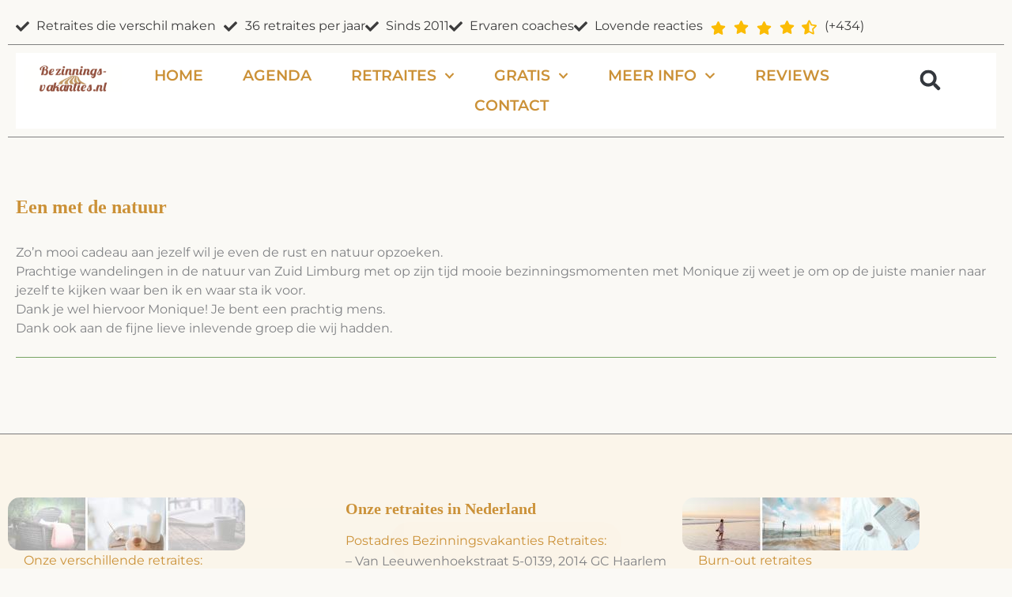

--- FILE ---
content_type: text/css; charset=utf-8
request_url: https://bezinningsvakanties.nl/wp-content/cache/min/1/wp-content/plugins/custom-woo-checkout-based-on-products/css/custom-style.css?ver=1768426925
body_size: 104
content:
.row.cwcbp{display:flex;justify-content:space-between}.cwcbp .col-2{width:66%}.cwcbp .col-1{width:33%}.cwcbp .settings select,.cwcbp .settings input[type="text"]{width:100%;max-width:100%}.sidebar-content-area{padding:20px;background-color:#f9f9f9;border:1px solid #ddd;border-radius:5px;margin-bottom:15px}.cwcbp h2{color:#0073aa}.cwcbp .body-text{font-size:16px;line-height:1.3em}.cwcbp-instructions ol{margin-left:20px}.cwcbp-instructions code{background-color:#f1f1f1;border-radius:3px;padding:2px 5px}.cwcbp-instructions .step-item{font-size:16px;line-height:1.3em;margin-bottom:20px}.cwcbp-instructions .step-item.has-note{margin-bottom:5px}.cwcbp-instructions .step-number{font-weight:600;margin-right:10px;padding:2px 5px 5px;background:#cdcdcd36;font-size:15px}.cwcbp-instructions .note{margin-bottom:20px}@media(max-width:768px){.row.cwcbp{flex-direction:column}.cwcbp .col-1,.cwcbp .col-2{width:100%}}

--- FILE ---
content_type: text/css; charset=utf-8
request_url: https://bezinningsvakanties.nl/wp-content/uploads/elementor/css/post-16124.css?ver=1768426923
body_size: 1548
content:
.elementor-16124 .elementor-element.elementor-element-d5af759{--display:flex;--flex-direction:column;--container-widget-width:calc( ( 1 - var( --container-widget-flex-grow ) ) * 100% );--container-widget-height:initial;--container-widget-flex-grow:0;--container-widget-align-self:initial;--flex-wrap-mobile:wrap;--align-items:stretch;--gap:0px 0px;--row-gap:0px;--column-gap:0px;--z-index:50;}.elementor-16124 .elementor-element.elementor-element-d5af759:not(.elementor-motion-effects-element-type-background), .elementor-16124 .elementor-element.elementor-element-d5af759 > .elementor-motion-effects-container > .elementor-motion-effects-layer{background-color:var( --e-global-color-d0879ff );}.elementor-16124 .elementor-element.elementor-element-4f4919f{--display:flex;--flex-direction:row;--container-widget-width:calc( ( 1 - var( --container-widget-flex-grow ) ) * 100% );--container-widget-height:100%;--container-widget-flex-grow:1;--container-widget-align-self:stretch;--flex-wrap-mobile:wrap;--justify-content:center;--align-items:center;--gap:0px 0px;--row-gap:0px;--column-gap:0px;--z-index:3;}.elementor-16124 .elementor-element.elementor-element-8e8d2a5{width:auto;max-width:auto;--e-icon-list-icon-size:17px;--e-icon-list-icon-align:left;--e-icon-list-icon-margin:0 calc(var(--e-icon-list-icon-size, 1em) * 0.25) 0 0;--icon-vertical-align:center;--icon-vertical-offset:-2px;}.elementor-16124 .elementor-element.elementor-element-8e8d2a5 > .elementor-widget-container{margin:0px 10px 0px 0px;}.elementor-16124 .elementor-element.elementor-element-8e8d2a5 .elementor-icon-list-items:not(.elementor-inline-items) .elementor-icon-list-item:not(:last-child){padding-block-end:calc(17px/2);}.elementor-16124 .elementor-element.elementor-element-8e8d2a5 .elementor-icon-list-items:not(.elementor-inline-items) .elementor-icon-list-item:not(:first-child){margin-block-start:calc(17px/2);}.elementor-16124 .elementor-element.elementor-element-8e8d2a5 .elementor-icon-list-items.elementor-inline-items .elementor-icon-list-item{margin-inline:calc(17px/2);}.elementor-16124 .elementor-element.elementor-element-8e8d2a5 .elementor-icon-list-items.elementor-inline-items{margin-inline:calc(-17px/2);}.elementor-16124 .elementor-element.elementor-element-8e8d2a5 .elementor-icon-list-items.elementor-inline-items .elementor-icon-list-item:after{inset-inline-end:calc(-17px/2);}.elementor-16124 .elementor-element.elementor-element-8e8d2a5 .elementor-icon-list-icon i{color:var( --e-global-color-accent );transition:color 0.3s;}.elementor-16124 .elementor-element.elementor-element-8e8d2a5 .elementor-icon-list-icon svg{fill:var( --e-global-color-accent );transition:fill 0.3s;}.elementor-16124 .elementor-element.elementor-element-8e8d2a5 .elementor-icon-list-icon{padding-inline-end:0px;}.elementor-16124 .elementor-element.elementor-element-8e8d2a5 .elementor-icon-list-text{color:var( --e-global-color-accent );transition:color 0.3s;}.elementor-16124 .elementor-element.elementor-element-ae8a052{width:auto;max-width:auto;--e-icon-list-icon-size:17px;--e-icon-list-icon-align:left;--e-icon-list-icon-margin:0 calc(var(--e-icon-list-icon-size, 1em) * 0.25) 0 0;--icon-vertical-align:center;--icon-vertical-offset:-2px;}.elementor-16124 .elementor-element.elementor-element-ae8a052 > .elementor-widget-container{margin:0px 10px 0px 0px;}.elementor-16124 .elementor-element.elementor-element-ae8a052 .elementor-icon-list-items:not(.elementor-inline-items) .elementor-icon-list-item:not(:last-child){padding-block-end:calc(17px/2);}.elementor-16124 .elementor-element.elementor-element-ae8a052 .elementor-icon-list-items:not(.elementor-inline-items) .elementor-icon-list-item:not(:first-child){margin-block-start:calc(17px/2);}.elementor-16124 .elementor-element.elementor-element-ae8a052 .elementor-icon-list-items.elementor-inline-items .elementor-icon-list-item{margin-inline:calc(17px/2);}.elementor-16124 .elementor-element.elementor-element-ae8a052 .elementor-icon-list-items.elementor-inline-items{margin-inline:calc(-17px/2);}.elementor-16124 .elementor-element.elementor-element-ae8a052 .elementor-icon-list-items.elementor-inline-items .elementor-icon-list-item:after{inset-inline-end:calc(-17px/2);}.elementor-16124 .elementor-element.elementor-element-ae8a052 .elementor-icon-list-icon i{color:var( --e-global-color-accent );transition:color 0.3s;}.elementor-16124 .elementor-element.elementor-element-ae8a052 .elementor-icon-list-icon svg{fill:var( --e-global-color-accent );transition:fill 0.3s;}.elementor-16124 .elementor-element.elementor-element-ae8a052 .elementor-icon-list-icon{padding-inline-end:0px;}.elementor-16124 .elementor-element.elementor-element-ae8a052 .elementor-icon-list-text{color:var( --e-global-color-accent );transition:color 0.3s;}.elementor-16124 .elementor-element.elementor-element-2375019{width:auto;max-width:auto;--e-icon-list-icon-size:19px;--e-icon-list-icon-align:left;--e-icon-list-icon-margin:0 calc(var(--e-icon-list-icon-size, 1em) * 0.25) 0 0;--icon-vertical-align:center;--icon-vertical-offset:-3px;}.elementor-16124 .elementor-element.elementor-element-2375019 > .elementor-widget-container{margin:0px 0px 0px 0px;}.elementor-16124 .elementor-element.elementor-element-2375019 .elementor-icon-list-items:not(.elementor-inline-items) .elementor-icon-list-item:not(:last-child){padding-block-end:calc(0px/2);}.elementor-16124 .elementor-element.elementor-element-2375019 .elementor-icon-list-items:not(.elementor-inline-items) .elementor-icon-list-item:not(:first-child){margin-block-start:calc(0px/2);}.elementor-16124 .elementor-element.elementor-element-2375019 .elementor-icon-list-items.elementor-inline-items .elementor-icon-list-item{margin-inline:calc(0px/2);}.elementor-16124 .elementor-element.elementor-element-2375019 .elementor-icon-list-items.elementor-inline-items{margin-inline:calc(-0px/2);}.elementor-16124 .elementor-element.elementor-element-2375019 .elementor-icon-list-items.elementor-inline-items .elementor-icon-list-item:after{inset-inline-end:calc(-0px/2);}.elementor-16124 .elementor-element.elementor-element-2375019 .elementor-icon-list-icon i{color:var( --e-global-color-b806195 );transition:color 0.3s;}.elementor-16124 .elementor-element.elementor-element-2375019 .elementor-icon-list-icon svg{fill:var( --e-global-color-b806195 );transition:fill 0.3s;}.elementor-16124 .elementor-element.elementor-element-2375019 .elementor-icon-list-icon{padding-inline-end:0px;}.elementor-16124 .elementor-element.elementor-element-2375019 .elementor-icon-list-text{color:var( --e-global-color-accent );transition:color 0.3s;}.elementor-16124 .elementor-element.elementor-element-159fd21{--display:flex;--flex-direction:row;--container-widget-width:initial;--container-widget-height:100%;--container-widget-flex-grow:1;--container-widget-align-self:stretch;--flex-wrap-mobile:wrap;--gap:0px 0px;--row-gap:0px;--column-gap:0px;--z-index:3;}.elementor-16124 .elementor-element.elementor-element-e649760{--display:flex;--flex-direction:row;--container-widget-width:calc( ( 1 - var( --container-widget-flex-grow ) ) * 100% );--container-widget-height:100%;--container-widget-flex-grow:1;--container-widget-align-self:stretch;--flex-wrap-mobile:wrap;--align-items:stretch;--gap:0px 0px;--row-gap:0px;--column-gap:0px;--padding-top:0px;--padding-bottom:0px;--padding-left:0px;--padding-right:0px;}.elementor-16124 .elementor-element.elementor-element-e649760:not(.elementor-motion-effects-element-type-background), .elementor-16124 .elementor-element.elementor-element-e649760 > .elementor-motion-effects-container > .elementor-motion-effects-layer{background-color:var( --e-global-color-56e4f1df );}.elementor-16124 .elementor-element.elementor-element-fca4051{--display:flex;}.elementor-16124 .elementor-element.elementor-element-47cdccb > .elementor-widget-container{margin:5px 0px 10px 0px;}.elementor-16124 .elementor-element.elementor-element-47cdccb{text-align:center;}.elementor-16124 .elementor-element.elementor-element-47cdccb img{border-radius:0px 0px 0px 0px;box-shadow:0px 0px 0px 0px #FFFFFF;}.elementor-16124 .elementor-element.elementor-element-ff70c08{--display:flex;--justify-content:center;}.elementor-16124 .elementor-element.elementor-element-c8bdfae > .elementor-widget-container{background-color:var( --e-global-color-56e4f1df );}.elementor-16124 .elementor-element.elementor-element-c8bdfae{z-index:4;--e-nav-menu-horizontal-menu-item-margin:calc( 50px / 2 );--nav-menu-icon-size:35px;}.elementor-16124 .elementor-element.elementor-element-c8bdfae .elementor-menu-toggle{margin-left:auto;background-color:#FFFFFF;border-width:0px;}.elementor-16124 .elementor-element.elementor-element-c8bdfae .elementor-nav-menu .elementor-item{font-family:"Montserrat";font-size:19px;font-weight:600;text-transform:uppercase;}.elementor-16124 .elementor-element.elementor-element-c8bdfae .elementor-nav-menu--main .elementor-item{color:var( --e-global-color-primary );fill:var( --e-global-color-primary );padding-left:0px;padding-right:0px;padding-top:9px;padding-bottom:9px;}.elementor-16124 .elementor-element.elementor-element-c8bdfae .elementor-nav-menu--main .elementor-item:hover,
					.elementor-16124 .elementor-element.elementor-element-c8bdfae .elementor-nav-menu--main .elementor-item.elementor-item-active,
					.elementor-16124 .elementor-element.elementor-element-c8bdfae .elementor-nav-menu--main .elementor-item.highlighted,
					.elementor-16124 .elementor-element.elementor-element-c8bdfae .elementor-nav-menu--main .elementor-item:focus{color:var( --e-global-color-primary );fill:var( --e-global-color-primary );}.elementor-16124 .elementor-element.elementor-element-c8bdfae .elementor-nav-menu--main:not(.elementor-nav-menu--layout-horizontal) .elementor-nav-menu > li:not(:last-child){margin-bottom:50px;}.elementor-16124 .elementor-element.elementor-element-c8bdfae .elementor-nav-menu--dropdown a, .elementor-16124 .elementor-element.elementor-element-c8bdfae .elementor-menu-toggle{color:#54595F;fill:#54595F;}.elementor-16124 .elementor-element.elementor-element-c8bdfae .elementor-nav-menu--dropdown{background-color:#FFFFFF;border-style:dotted;border-width:1px 1px 1px 1px;}.elementor-16124 .elementor-element.elementor-element-c8bdfae .elementor-nav-menu--dropdown a:hover,
					.elementor-16124 .elementor-element.elementor-element-c8bdfae .elementor-nav-menu--dropdown a:focus,
					.elementor-16124 .elementor-element.elementor-element-c8bdfae .elementor-nav-menu--dropdown a.elementor-item-active,
					.elementor-16124 .elementor-element.elementor-element-c8bdfae .elementor-nav-menu--dropdown a.highlighted,
					.elementor-16124 .elementor-element.elementor-element-c8bdfae .elementor-menu-toggle:hover,
					.elementor-16124 .elementor-element.elementor-element-c8bdfae .elementor-menu-toggle:focus{color:var( --e-global-color-primary );}.elementor-16124 .elementor-element.elementor-element-c8bdfae .elementor-nav-menu--dropdown a:hover,
					.elementor-16124 .elementor-element.elementor-element-c8bdfae .elementor-nav-menu--dropdown a:focus,
					.elementor-16124 .elementor-element.elementor-element-c8bdfae .elementor-nav-menu--dropdown a.elementor-item-active,
					.elementor-16124 .elementor-element.elementor-element-c8bdfae .elementor-nav-menu--dropdown a.highlighted{background-color:#FFFFFF;}.elementor-16124 .elementor-element.elementor-element-c8bdfae .elementor-nav-menu--dropdown a.elementor-item-active{color:var( --e-global-color-primary );}.elementor-16124 .elementor-element.elementor-element-c8bdfae .elementor-nav-menu--dropdown a{padding-left:14px;padding-right:14px;padding-top:11px;padding-bottom:11px;}.elementor-16124 .elementor-element.elementor-element-c8bdfae .elementor-nav-menu--dropdown li:not(:last-child){border-style:solid;border-color:#54595F;border-bottom-width:0px;}.elementor-16124 .elementor-element.elementor-element-c8bdfae .elementor-nav-menu--main > .elementor-nav-menu > li > .elementor-nav-menu--dropdown, .elementor-16124 .elementor-element.elementor-element-c8bdfae .elementor-nav-menu__container.elementor-nav-menu--dropdown{margin-top:0px !important;}.elementor-16124 .elementor-element.elementor-element-c8bdfae div.elementor-menu-toggle{color:var( --e-global-color-primary );}.elementor-16124 .elementor-element.elementor-element-c8bdfae div.elementor-menu-toggle svg{fill:var( --e-global-color-primary );}.elementor-16124 .elementor-element.elementor-element-c8bdfae div.elementor-menu-toggle:hover, .elementor-16124 .elementor-element.elementor-element-c8bdfae div.elementor-menu-toggle:focus{color:var( --e-global-color-primary );}.elementor-16124 .elementor-element.elementor-element-c8bdfae div.elementor-menu-toggle:hover svg, .elementor-16124 .elementor-element.elementor-element-c8bdfae div.elementor-menu-toggle:focus svg{fill:var( --e-global-color-primary );}.elementor-16124 .elementor-element.elementor-element-c8bdfae .elementor-menu-toggle:hover, .elementor-16124 .elementor-element.elementor-element-c8bdfae .elementor-menu-toggle:focus{background-color:#FFFFFF;}.elementor-16124 .elementor-element.elementor-element-c82a0ff{--display:flex;}.elementor-16124 .elementor-element.elementor-element-f3b1e9e .elementor-search-form{text-align:center;}.elementor-16124 .elementor-element.elementor-element-f3b1e9e .elementor-search-form__toggle{--e-search-form-toggle-size:49px;--e-search-form-toggle-background-color:var( --e-global-color-56e4f1df );}.elementor-16124 .elementor-element.elementor-element-f3b1e9e:not(.elementor-search-form--skin-full_screen) .elementor-search-form__container{border-radius:3px;}.elementor-16124 .elementor-element.elementor-element-f3b1e9e.elementor-search-form--skin-full_screen input[type="search"].elementor-search-form__input{border-radius:3px;}.elementor-theme-builder-content-area{height:400px;}.elementor-location-header:before, .elementor-location-footer:before{content:"";display:table;clear:both;}@media(max-width:1024px){.elementor-16124 .elementor-element.elementor-element-47cdccb{text-align:center;}.elementor-16124 .elementor-element.elementor-element-47cdccb img{border-radius:0px 0px 0px 0px;}.elementor-16124 .elementor-element.elementor-element-c8bdfae .elementor-nav-menu .elementor-item{font-size:12px;}.elementor-16124 .elementor-element.elementor-element-c8bdfae{--e-nav-menu-horizontal-menu-item-margin:calc( 27px / 2 );}.elementor-16124 .elementor-element.elementor-element-c8bdfae .elementor-nav-menu--main:not(.elementor-nav-menu--layout-horizontal) .elementor-nav-menu > li:not(:last-child){margin-bottom:27px;}.elementor-16124 .elementor-element.elementor-element-c8bdfae .elementor-nav-menu--dropdown .elementor-item, .elementor-16124 .elementor-element.elementor-element-c8bdfae .elementor-nav-menu--dropdown  .elementor-sub-item{font-size:15px;}.elementor-16124 .elementor-element.elementor-element-c8bdfae .elementor-nav-menu--dropdown a{padding-left:20px;padding-right:20px;padding-top:15px;padding-bottom:15px;}.elementor-16124 .elementor-element.elementor-element-c8bdfae .elementor-nav-menu--main > .elementor-nav-menu > li > .elementor-nav-menu--dropdown, .elementor-16124 .elementor-element.elementor-element-c8bdfae .elementor-nav-menu__container.elementor-nav-menu--dropdown{margin-top:20px !important;}}@media(max-width:767px){.elementor-16124 .elementor-element.elementor-element-d5af759{--content-width:1600px;}.elementor-16124 .elementor-element.elementor-element-8e8d2a5{width:auto;max-width:auto;}.elementor-16124 .elementor-element.elementor-element-ae8a052{width:auto;max-width:auto;}.elementor-16124 .elementor-element.elementor-element-e649760{--padding-top:0px;--padding-bottom:0px;--padding-left:0px;--padding-right:0px;}.elementor-16124 .elementor-element.elementor-element-fca4051{--width:50%;}.elementor-16124 .elementor-element.elementor-element-47cdccb{text-align:start;}.elementor-16124 .elementor-element.elementor-element-47cdccb img{border-radius:0px 0px 0px 0px;}.elementor-16124 .elementor-element.elementor-element-ff70c08{--width:50%;}.elementor-16124 .elementor-element.elementor-element-c8bdfae{z-index:2;--e-nav-menu-horizontal-menu-item-margin:calc( 0px / 2 );--nav-menu-icon-size:39px;}.elementor-16124 .elementor-element.elementor-element-c8bdfae .elementor-nav-menu--main .elementor-item{padding-left:0px;padding-right:0px;padding-top:12px;padding-bottom:12px;}.elementor-16124 .elementor-element.elementor-element-c8bdfae .elementor-nav-menu--main:not(.elementor-nav-menu--layout-horizontal) .elementor-nav-menu > li:not(:last-child){margin-bottom:0px;}.elementor-16124 .elementor-element.elementor-element-c8bdfae .elementor-nav-menu--dropdown .elementor-item, .elementor-16124 .elementor-element.elementor-element-c8bdfae .elementor-nav-menu--dropdown  .elementor-sub-item{font-size:15px;}.elementor-16124 .elementor-element.elementor-element-c8bdfae .elementor-nav-menu--dropdown a{padding-left:9px;padding-right:9px;padding-top:9px;padding-bottom:9px;}.elementor-16124 .elementor-element.elementor-element-c8bdfae .elementor-nav-menu--main > .elementor-nav-menu > li > .elementor-nav-menu--dropdown, .elementor-16124 .elementor-element.elementor-element-c8bdfae .elementor-nav-menu__container.elementor-nav-menu--dropdown{margin-top:0px !important;}.elementor-16124 .elementor-element.elementor-element-c82a0ff{--width:45%;}}@media(min-width:768px){.elementor-16124 .elementor-element.elementor-element-d5af759{--content-width:1600px;}.elementor-16124 .elementor-element.elementor-element-e649760{--width:1600px;}.elementor-16124 .elementor-element.elementor-element-fca4051{--width:11.609%;}.elementor-16124 .elementor-element.elementor-element-ff70c08{--width:75.862%;}.elementor-16124 .elementor-element.elementor-element-c82a0ff{--width:11.6%;}}@media(max-width:1024px) and (min-width:768px){.elementor-16124 .elementor-element.elementor-element-fca4051{--width:15%;}.elementor-16124 .elementor-element.elementor-element-ff70c08{--width:83%;}}

--- FILE ---
content_type: text/css; charset=utf-8
request_url: https://bezinningsvakanties.nl/wp-content/uploads/elementor/css/post-10670.css?ver=1768426923
body_size: 575
content:
.elementor-10670 .elementor-element.elementor-element-1f27c72{--display:flex;--flex-direction:row;--container-widget-width:calc( ( 1 - var( --container-widget-flex-grow ) ) * 100% );--container-widget-height:100%;--container-widget-flex-grow:1;--container-widget-align-self:stretch;--flex-wrap-mobile:wrap;--align-items:stretch;--gap:10px 10px;--row-gap:10px;--column-gap:10px;border-style:solid;--border-style:solid;border-width:1px 0px 0px 0px;--border-top-width:1px;--border-right-width:0px;--border-bottom-width:0px;--border-left-width:0px;border-color:var( --e-global-color-text );--border-color:var( --e-global-color-text );--margin-top:0px;--margin-bottom:0px;--margin-left:0px;--margin-right:0px;--padding-top:70px;--padding-bottom:0px;--padding-left:0px;--padding-right:0px;}.elementor-10670 .elementor-element.elementor-element-1f27c72:not(.elementor-motion-effects-element-type-background), .elementor-10670 .elementor-element.elementor-element-1f27c72 > .elementor-motion-effects-container > .elementor-motion-effects-layer{background-color:var( --e-global-color-7313591 );}.elementor-10670 .elementor-element.elementor-element-9053946{--display:flex;}.elementor-10670 .elementor-element.elementor-element-3179117{text-align:start;}.elementor-10670 .elementor-element.elementor-element-6bd4c99 .elementor-nav-menu--main .elementor-item{color:var( --e-global-color-primary );fill:var( --e-global-color-primary );padding-top:3px;padding-bottom:3px;}.elementor-10670 .elementor-element.elementor-element-74881c5{--display:flex;}.elementor-10670 .elementor-element.elementor-element-b058351{--display:flex;}.elementor-10670 .elementor-element.elementor-element-c487de7{text-align:start;}.elementor-10670 .elementor-element.elementor-element-ec17c53 .elementor-nav-menu--main .elementor-item{color:var( --e-global-color-primary );fill:var( --e-global-color-primary );padding-top:3px;padding-bottom:3px;}.elementor-10670 .elementor-element.elementor-element-635b889{--display:flex;--flex-direction:row;--container-widget-width:calc( ( 1 - var( --container-widget-flex-grow ) ) * 100% );--container-widget-height:100%;--container-widget-flex-grow:1;--container-widget-align-self:stretch;--flex-wrap-mobile:wrap;--align-items:stretch;--gap:0px 0px;--row-gap:0px;--column-gap:0px;border-style:solid;--border-style:solid;border-width:2px 0px 0px 0px;--border-top-width:2px;--border-right-width:0px;--border-bottom-width:0px;--border-left-width:0px;border-color:var( --e-global-color-text );--border-color:var( --e-global-color-text );--padding-top:20px;--padding-bottom:0px;--padding-left:0px;--padding-right:0px;--z-index:3;}.elementor-10670 .elementor-element.elementor-element-635b889:not(.elementor-motion-effects-element-type-background), .elementor-10670 .elementor-element.elementor-element-635b889 > .elementor-motion-effects-container > .elementor-motion-effects-layer{background-color:var( --e-global-color-d0879ff );}.elementor-10670 .elementor-element.elementor-element-c2266e9{--display:flex;--gap:0px 0px;--row-gap:0px;--column-gap:0px;}.elementor-10670 .elementor-element.elementor-element-7df7908{--display:flex;--flex-direction:row;--container-widget-width:calc( ( 1 - var( --container-widget-flex-grow ) ) * 100% );--container-widget-height:100%;--container-widget-flex-grow:1;--container-widget-align-self:stretch;--flex-wrap-mobile:wrap;--align-items:stretch;--gap:10px 10px;--row-gap:10px;--column-gap:10px;--padding-top:8px;--padding-bottom:0px;--padding-left:0px;--padding-right:0px;}.elementor-10670 .elementor-element.elementor-element-7df7908:not(.elementor-motion-effects-element-type-background), .elementor-10670 .elementor-element.elementor-element-7df7908 > .elementor-motion-effects-container > .elementor-motion-effects-layer{background-color:var( --e-global-color-d0879ff );}.elementor-10670 .elementor-element.elementor-element-8e795c1{--display:flex;--gap:0px 0px;--row-gap:0px;--column-gap:0px;--z-index:10;}.elementor-10670 .elementor-element.elementor-element-a68eeca .elementor-button-content-wrapper{flex-direction:row;}.elementor-theme-builder-content-area{height:400px;}.elementor-location-header:before, .elementor-location-footer:before{content:"";display:table;clear:both;}@media(max-width:1024px){.elementor-10670 .elementor-element.elementor-element-6bd4c99 .elementor-nav-menu--main .elementor-item{padding-left:10px;padding-right:10px;padding-top:2px;padding-bottom:2px;}.elementor-10670 .elementor-element.elementor-element-6bd4c99 .elementor-nav-menu--dropdown a{padding-left:0px;padding-right:0px;padding-top:0px;padding-bottom:0px;}.elementor-10670 .elementor-element.elementor-element-ec17c53 .elementor-nav-menu--main .elementor-item{padding-left:10px;padding-right:10px;padding-top:2px;padding-bottom:2px;}.elementor-10670 .elementor-element.elementor-element-ec17c53 .elementor-nav-menu--dropdown a{padding-left:0px;padding-right:0px;padding-top:0px;padding-bottom:0px;}.elementor-10670 .elementor-element.elementor-element-c2266e9{--gap:0px 0px;--row-gap:0px;--column-gap:0px;}.elementor-10670 .elementor-element.elementor-element-8e795c1{--gap:0px 0px;--row-gap:0px;--column-gap:0px;}}@media(max-width:1024px) and (min-width:768px){.elementor-10670 .elementor-element.elementor-element-9053946{--width:33%;}.elementor-10670 .elementor-element.elementor-element-74881c5{--width:33%;}.elementor-10670 .elementor-element.elementor-element-b058351{--width:33%;}}@media(max-width:767px){.elementor-10670 .elementor-element.elementor-element-9053946{--padding-top:0px;--padding-bottom:0px;--padding-left:0px;--padding-right:0px;}.elementor-10670 .elementor-element.elementor-element-74881c5{--padding-top:0px;--padding-bottom:0px;--padding-left:0px;--padding-right:0px;}.elementor-10670 .elementor-element.elementor-element-b058351{--padding-top:0px;--padding-bottom:0px;--padding-left:0px;--padding-right:0px;}.elementor-10670 .elementor-element.elementor-element-635b889{--margin-top:0px;--margin-bottom:0px;--margin-left:0px;--margin-right:0px;}.elementor-10670 .elementor-element.elementor-element-c2266e9{--gap:0px 0px;--row-gap:0px;--column-gap:0px;}.elementor-10670 .elementor-element.elementor-element-8e795c1{--gap:0px 0px;--row-gap:0px;--column-gap:0px;}}